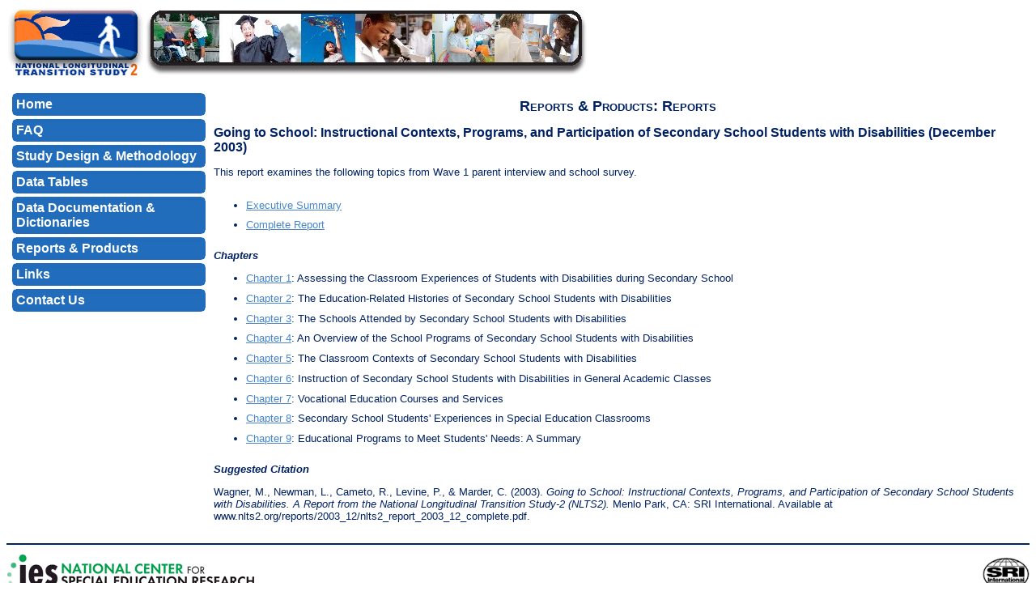

--- FILE ---
content_type: text/html
request_url: https://nlts2.sri.com/reports/2003_12/index.html
body_size: 1949
content:
<!DOCTYPE HTML PUBLIC "-//W3C//DTD HTML 4.01 Transitional//EN"
"http://www.w3.org/TR/html4/loose.dtd">
<html lang="en"><!-- InstanceBegin template="/Templates/nlts2_report.dwt" codeOutsideHTMLIsLocked="false" -->
<head>
<meta http-equiv="Content-Type" content="text/html; charset=iso-8859-1">
<link rel="stylesheet" href="../../css/nlts2.css" type="text/css">
<link rel="stylesheet" href="../../css/img_corners.css" type="text/css">
<!-- InstanceBeginEditable name="doctitle" -->
<title>NLTS2: Reports & Products: Reports: December 2003</title>
<!-- InstanceEndEditable --><!-- InstanceBeginEditable name="head" --><!-- InstanceEndEditable --><!-- InstanceParam name="Sidebar" type="boolean" value="true" -->



</head>

<body>
<!-- InstanceBeginEditable name="BeforePage" --><!-- InstanceEndEditable -->
<div id="header">
  <a name="top" href="../../index.html" title="NLTS2 Home"><img alt="NLTS2 Logo" border="0" src="../../images/nlts2_logo.gif"/></a><img alt="Action shots of youth" src="../../images/action_shots.jpg"/>
</div>
<table border="0" cellpadding="0" cellspacing="0" width="100%" summary="This table is for layout only">
  <tr valign="top">
    <td width="184" id="menu">
	  <ul>
        <li>
 	      <div class="header"><img alt="" class="corner" src="../../images/top_left_corner_medblue.gif"></div>
          <a href="../../index.html">Home</a>
 	      <div class="footer"><img alt="" class="corner" src="../../images/bottom_left_corner_medblue.gif"></div>
 	      <div class="spacer"></div> <!-- This is lame only use b/c IE6 is insane -->
        </li>
  		<li>
 	      <div class="header"><img alt="" class="corner" src="../../images/top_left_corner_medblue.gif"></div>
  		  <a href="../../faq.html">FAQ</a>
 	      <div class="footer"><img alt="" class="corner" src="../../images/bottom_left_corner_medblue.gif"></div>
 	      <div class="spacer"></div> <!-- This is lame only use b/c IE6 is insane -->
  		</li>
        <li>
 	      <div class="header"><img alt="" class="corner" src="../../images/top_left_corner_medblue.gif"></div>
          <a href="../../studymeth/index.html">Study Design &amp; Methodology</a>
 	      <div class="footer"><img alt="" class="corner" src="../../images/bottom_left_corner_medblue.gif"></div>
 	      <div class="spacer"></div> <!-- This is lame only use b/c IE6 is insane -->
        </li>
        <li>
 	      <div class="header"><img alt="" class="corner" src="../../images/top_left_corner_medblue.gif"></div>
          <a href="../../data_tables/index.html">Data Tables</a>
 	      <div class="footer"><img alt="" class="corner" src="../../images/bottom_left_corner_medblue.gif"></div>
 	      <div class="spacer"></div> <!-- This is lame only use b/c IE6 is insane -->
        </li>
		
		 	    <li>
 	      <div class="header"><img alt="" class="corner" src="../../images/top_left_corner_medblue.gif"></div>
 	      <a href="../../data_dictionary/index.html">Data Documentation & Dictionaries</a>
 	      <div class="footer"><img alt="" class="corner" src="../../images/bottom_left_corner_medblue.gif"></div>
 	      <div class="spacer"></div> <!-- This is lame only use b/c IE6 is insane -->
 	    </li>

		
		<li>
 	      <div class="header"><img alt="" class="corner" src="../../images/top_left_corner_medblue.gif"></div>
		  <a href="../../products.html">Reports &amp; Products</a>
 	      <div class="footer"><img alt="" class="corner" src="../../images/bottom_left_corner_medblue.gif"></div>
 	      <div class="spacer"></div> <!-- This is lame only use b/c IE6 is insane -->
		</li>
		<li>
		<li>
 	      <div class="header"><img alt="" class="corner" src="../../images/top_left_corner_medblue.gif"></div>
		  <a href="../../links.html">Links</a>
 	      <div class="footer"><img alt="" class="corner" src="../../images/bottom_left_corner_medblue.gif"></div>
 	      <div class="spacer"></div> <!-- This is lame only use b/c IE6 is insane -->
        </li>
		 	    <li>
 	      <div class="header"><img alt="" class="corner" src="../../images/top_left_corner_medblue.gif"></div>
 	      <a href="../../contact/index.html">Contact Us</a>
 	      <div class="footer"><img alt="" class="corner" src="../../images/bottom_left_corner_medblue.gif"></div>
 	      <div class="spacer"></div> <!-- This is lame only use b/c IE6 is insane -->
 	    </li>

	  </ul>
	</td>
	<td width="617">
	  <div id="content">
          
          <h1>Reports &amp; Products: Reports</h1>
		  <h2><!-- InstanceBeginEditable name="ReportTitle" -->Going to School: Instructional 
		    Contexts, Programs, and Participation of Secondary School Students with 
			Disabilities<!-- InstanceEndEditable --> 
		  (<!-- InstanceBeginEditable name="Month" -->December<!-- InstanceEndEditable --> 
		  <!-- InstanceBeginEditable name="Year" -->2003<!-- InstanceEndEditable -->)</h2>
		  <!-- InstanceBeginEditable name="Description" -->
		  <p>This report examines the following topics from Wave 1 parent interview and school 
		    survey.</p>
        <!-- InstanceEndEditable -->
		  <ul>
		    <li><!-- InstanceBeginEditable name="ExecSumURL" --><a href="nlts2_report_2003_12_execsum.pdf"><!-- InstanceEndEditable -->Executive
            Summary</a></li>
			<li><!-- InstanceBeginEditable name="CompleteURL" --><a href="nlts2_report_2003_12_complete.pdf"><!-- InstanceEndEditable -->Complete
		    Report</a></li>
		  </ul>
 	      <h3>Chapters</h3>
		  <ul>
		    <!-- InstanceBeginEditable name="Chapters" -->
            <li><a href="nlts2_report_2003_12_ch1.pdf">Chapter 1</a>: Assessing the Classroom 
			  Experiences of Students with Disabilities during Secondary School</li>
            <li><a href="nlts2_report_2003_12_ch2.pdf">Chapter 2</a>: The Education-Related 
			  Histories of Secondary School Students with Disabilities</li>
            <li><a href="nlts2_report_2003_12_ch3.pdf">Chapter 3</a>: The Schools Attended by 
			  Secondary School Students with Disabilities</li>
            <li><a href="nlts2_report_2003_12_ch4.pdf">Chapter 4</a>: An Overview of the 
			  School Programs of Secondary School Students with Disabilities</li>
            <li><a href="nlts2_report_2003_12_ch5.pdf">Chapter 5</a>: The Classroom Contexts 
			  of Secondary School Students with Disabilities</li>
            <li><a href="nlts2_report_2003_12_ch6.pdf">Chapter 6</a>: Instruction of Secondary 
			  School Students with Disabilities in General Academic Classes</li>
            <li><a href="nlts2_report_2003_12_ch7.pdf">Chapter 7</a>: Vocational Education 
			  Courses and Services</li>
            <li><a href="nlts2_report_2003_12_ch8.pdf">Chapter 8</a>: Secondary School 
			  Students' Experiences in Special Education Classrooms</li>
            <li><a href="nlts2_report_2003_12_ch9.pdf">Chapter 9</a>: Educational Programs to 
			  Meet Students' Needs: A Summary</li>
		    <!-- InstanceEndEditable -->
		  </ul>

		  <h3>Suggested Citation</h3>
		  <p class="citation"><!-- InstanceBeginEditable name="AuthorYear" -->Wagner, M., 
		    Newman, L., Cameto, R., Levine, P., &amp; Marder, C. (2003).<!-- InstanceEndEditable --> <em><!-- InstanceBeginEditable name="CitationReportTitle" -->Going 
			to School: Instructional Contexts, Programs, and Participation of Secondary School Students with 
			Disabilities. 
			A Report from the National Longitudinal Transition Study-2 (NLTS2).<!-- InstanceEndEditable --></em> 
			Menlo Park, CA: SRI International. Available at 
			www.nlts2.org/reports/<!-- InstanceBeginEditable name="ReportPath" -->2003_12/nlts2_report_2003_12<!-- InstanceEndEditable -->_complete.pdf.</p>
        </div>    </td></tr>
</table>
<div id="footer" class="fake_hr">
  <a href="http://ies.ed.gov/ncser/" title="IES: National Center for Special Education Research" style="float: left"><img alt="NCSER Logo" border="0" src="../../images/ncser_logo.gif"/></a>
  <a href="http://sri.com" title="SRI International" style="float: right; margin-top: 5px;"><img alt="SRI International Logo" border="0" src="../../images/sri_logo.gif"/></a>
</div>
<!-- InstanceBeginEditable name="AfterPage" --><!-- InstanceEndEditable -->
</body>
<!-- InstanceEnd --></html>

--- FILE ---
content_type: text/css
request_url: https://nlts2.sri.com/css/nlts2.css
body_size: 1482
content:
/*
 Colors from NLTS2 logo:
 orange: #FF7B29 between these two: #FFC6A5
 light orange: #FFE7D6
 light blue: #73A5E7 between these two: #4887CD
 med. blue: #216BBD between these two: #185A9C
 dark blue: #00318C
 darkest blue: #002163
*/

* { font-family: Arial, Helvetica, sans-serif; font-size: small; color: #002163; }
/* extra bits for a is just for IE since a[name] doesn't work */
h1, h1 a, h1 a:hover { 
  font-size: large; 
  font-variant: small-caps;
  text-align: center;
  color: #002163;
}
h2, h2 a, h2 a:hover { 
  font-size: medium; 
  color: #002163;
}
h3, h3 a, h3 a:hover {
  font-style: italic;
}

a { color: #4887CD; }
a:hover {
  background-color: #4887CD;
  color: white;
  text-decoration: none;
}

a:visited { color: #185A9C; }
a:visited:hover {
  background-color: #185A9C;
  color: white;
  text-decoration: none;
}

a[href^="http://"] { color: #FF6600; }
a[href^="http://"]:hover { 
  background-color: #FF6600;
  color: white;
  text-decoration: none;
}

a[href^="http://"]:visited { color: #993300 }
a[href^="http://"]:visited:hover { 
  background-color: #993300;
  color: white;
  text-decoration: none;
}

a[href^="mailto:"] { color: #EF6310; }
a[href^="mailto:"]:hover { 
  background-color: #EF6310; 
  color: white;
  text-decoration: none;
}

/* This is just my notation to myself to fix these links */
a[href="#"] { background-color: #FFFFCC; }
a[href="#"]:hover { 
  background-color: #FFFF00; 
  color: black;
}

a[name], a[name]:hover {
  color: inherit;
  font-size: inherit;
  background-color: inherit;
}

b { font-weight: normal; margin: 0px; }
li { padding-bottom: .75em; }
caption { font-weight: bold }
ul.short li, ol.short li { padding-bottom: .25em }
li p { margin-bottom: 0; }
tr { vertical-align: top }

/* Netscape 7 doesn't handle <hr> properly */
.fake_hr {
  border-top: 2px groove #00318C;
  padding-top: .5em;
}

#header {
  padding-bottom: 15px;
  white-space: nowrap;
  width: 100%;
}

#menu {
  width: 11em;
  padding: .5em 0em 0em .5em
}

#menu ul {
  list-style-type: none;
  padding: 0px;
  margin: 0px;
}

#menu li {
  padding: 0px;
  display: inline; /* required for IE (lame!) */
}

/* NDP 6/10/2010 - added for hierarcial category-topic tree menu   - */
p{
padding: 0 0 1em;
}
.catlist{
margin: 0px;
padding: 0px;
width: 500px;
}
.cathead{
padding: 5px 10px;
cursor: pointer;
position: relative:
margin:1px;
}
.topicbody{
padding: 5px 10px 15px;
width: 600px;
}

.topicbody ul {
list-style-type: none;
padding: 0px;
}

.topicbody li {
list-style-type: none;
padding: 5px 5px 5px 5px;
display: inline; /* required for IE (lame!) */
}

.topicbody a {
	margin: 0px;
	padding-left: 0px;
	padding-right: 15px;
	padding-top: 2px;
	padding-bottom: 2px;
}
/* NDP 6/10/2010 - added for hierarcial category-topic tree menu   - */



#sidebar_content {
  background-color: white;
  padding: 5px 5px 5px 5px;
  font-size: small;
}

#sidebar_content h2 {
  color: #FF7C28;
  margin: 0px;
  font-size: medium;
}

#sidebar_content ul {
  padding-left: 1.5em;
  font-size: inherit;
  margin: 0em 0em .5em 0em
}

#sidebar_content li {
  padding-bottom: .5em;
  font-size: inherit;
}

#sidebar_content a {
  text-decoration: none;
  font-size: inherit;
}

#footer {
  width: 100%;
  padding-top: 10px;
  white-space: nowrap;  
}

#content {
  padding: 0px 10px 0px 10px;
}

#toc ul {
  list-style-type: none;
}

#toc li {
  padding-bottom: 0em;
}

#alpha_toc ul {
  list-style-type: none;
  padding: 0px;
  margin: 0px;
}

#alpha_toc li {
  padding: 0em 1em 0em 0em;
  display: inline;
  line-height: 2em;
}

p.to_audience {
  font-weight: bold;
  font-style: italic;
}

.para_lead {
  font-style: italic;
  display: block;
}

div.message_box {
  float: right; 
  background-color: #FF7B29;
  width: 10em;
  margin-left: 1em;
}

div.message_box_content {
  font-weight: bold;
  color: white;
  padding: 0em .5em 0em .5em;
}

div.message_box_content a {
  color: #FFC6A5;
  font-weight: bold;
  text-decoration: none;
  margin-top: .5em;
}

div.message_box_content a:hover {
  background-color: white;
  color: #FF7B29;
}

table.chart {
  border-bottom: 1px solid black;
}

tr.alternate {
  background-color: #FFE7D6;
}

table.chart td {
  border-right: 1px solid black;
  font-size: x-small;
  font-weight: bold;
  text-align: center;
}

table.chart th {
  font-size: x-small;
  text-align: left;
  border-right: 1px solid black;
}

table.chart thead tr th { 
  border-bottom: 1px solid black;
  border-right: none;
}

table.form {
  border: 2px solid #003194;
}

table.form td {
  white-space: nowrap;
}

table.form th {
  text-align: left;
  font-weight: normal;
  background-color: #99CCFF;
}

td.number { 
  text-align: center;
}

table.listcolumns tr td {
  white-space: nowrap;
}

table.listcolumns tr td ul {
  margin-top: 0em;
  padding-left: 1em;
}

table.listcolumns tr td ul li {
  padding-bottom: 0em;
}

--- FILE ---
content_type: text/css
request_url: https://nlts2.sri.com/css/img_corners.css
body_size: 455
content:
#sidebar {
  margin: 10px 0px 10px 10px;
  width: 15em;
  float: right;
}

#sidebar_content {
  border-left: 5px solid #FF7C28;
  border-right: 5px solid #FF7C28;
}

#sidebar_header, div.message_box_header {
  background-color: #FF7C28;
  background-image:  url("../images/top_right_corner_orange.gif");
  background-position: right;
  background-repeat: no-repeat;
}

#sidebar_footer, div.message_box_footer {
  background-color: #FF7C28;
  background-image:  url("../images/bottom_right_corner_orange.gif");
  background-position: right;
  background-repeat: no-repeat;
}

#sidebar_text_header {
  background-color: #FF7C28;
  color: white;
  margin-top: 0px;
  margin-bottom: 0px;
  font-size: large;
  font-weight: normal;
  text-align: center;
  padding: 0px 5px 4px 5px;
  font-variant: normal;
}

#menu a {
  font-weight: bold;
  font-size: medium;
  text-decoration: none;
  color: white;
  background-color: #226CBC;
  display: block;
  padding: 0px 5px 0px 5px;
}

#menu a:hover {
  color: #FEC7A3;
}

#menu div.spacer {
  margin-bottom: 4px;
}

#menu div.header {
  background-color: #216BBD;
  background-image: url(../images/top_right_corner_medblue.gif);
  background-position: right;
  background-repeat: no-repeat;
}

#menu div.footer {
  background-color: #216BBD;
  background-image: url(../images/bottom_right_corner_medblue.gif);
  background-position: right;
  background-repeat: no-repeat;
}